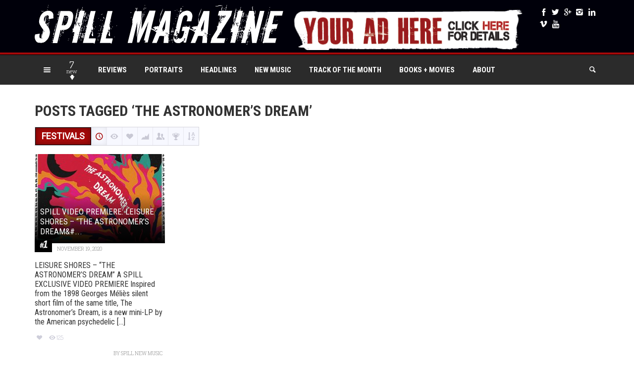

--- FILE ---
content_type: text/html; charset=utf-8
request_url: https://www.google.com/recaptcha/api2/aframe
body_size: 267
content:
<!DOCTYPE HTML><html><head><meta http-equiv="content-type" content="text/html; charset=UTF-8"></head><body><script nonce="pSqopX6l6suf0QLzHy9Xzw">/** Anti-fraud and anti-abuse applications only. See google.com/recaptcha */ try{var clients={'sodar':'https://pagead2.googlesyndication.com/pagead/sodar?'};window.addEventListener("message",function(a){try{if(a.source===window.parent){var b=JSON.parse(a.data);var c=clients[b['id']];if(c){var d=document.createElement('img');d.src=c+b['params']+'&rc='+(localStorage.getItem("rc::a")?sessionStorage.getItem("rc::b"):"");window.document.body.appendChild(d);sessionStorage.setItem("rc::e",parseInt(sessionStorage.getItem("rc::e")||0)+1);localStorage.setItem("rc::h",'1767778282055');}}}catch(b){}});window.parent.postMessage("_grecaptcha_ready", "*");}catch(b){}</script></body></html>

--- FILE ---
content_type: text/css;charset=UTF-8
request_url: https://spillmagazine.com/?action=display_custom_css_code
body_size: 4142
content:
#main-content .aligncenter {
    margin: 0 auto !important;
}








.authors-list-cols-dir-horizontal .authors-list-col-3 {
    width: 100% !important;
    padding: 20px;
}

.authors-list-item-title {
    font-size: 22px;
    font-weight: 700;
    margin-bottom: 5px;
    margin-left: 220px !important;
}

.authors-list-item-excerpt {
    margin-left: 220px !important;
    min-height: 100px !important;
}

.authors-list-item-thumbnail img {
    height: 200px !important;
    width: auto !important;
    float: left !important;
}

.g-1 {
  max-height: 81px !important;
}























/* Width of the editor column */

.wp-block {
    max-width: 1000px !important;
}

.edit-post-text-editor {
    max-width: 1000px !important;
}

.post-blog.articles.gradient h3 {
    text-transform: uppercase !important;
}

.the-content ul li {
  font-family: 'Roboto Condensed', sans-serif !important;
}

/* UPPERCASE ALL HEADINGS */

.authorship {
  text-transform: uppercase !important;
}


.widgets li.page_item {
    padding: 7px 0 0 !important;
}

#main-content h1, #main-content h2, #main-content h3, #main-content h4 {
    text-transform: uppercase !important;
}

#wp-auth-check-wrap #wp-auth-check {
  width: 650px !important;
}

.ttw-music-player .track-info {
  width: auto !important;
}

a.styled.theme-icon-commented.commented.info-bottom {
  display: none !important;
}

.tp-bgimg.defaultimg {
    cursor: -webkit-grab;
}

.the-content {
  font-family: 'Roboto Condensed', sans-serif !important;
}

div.cactus_masonry_databox {
    font-family: "roboto condensed";
    font-weight: 600;
    font-size: 1em;
    line-height: 1.6em;
}

div.cactus_masonry_databox:not(#target_IE8_only) {
    background-color: rgba(165, 9, 9, 0.73) !important;
}


h1.main-title {
  text-transform: uppercase !important;
}

hr {
    background: #333333;
}

.hero-wrapper {
    margin-bottom: 0 !important
}


.ghost-button {
  font-weight: bold;
  margin: 2px;
  text-transform: uppercase;
  display: inline-block;
  width: 30%;
  padding: 8px;
  color: #eb5c45 !important;
  border: 2px solid #eb5c45;
  text-align: center;
  outline: none;
  text-decoration: none;
  transition: background-color 0.2s ease-out,
              color 0.2s ease-out;
}
.ghost-button:hover,
.ghost-button:active {
  background-color: #eb5c45;
  border: 2px solid rgb(63, 63, 64) !important;
  transition: background-color 0.2s ease-in,
              color 0.2s ease-in;
}

@media (max-width: 767px){
.ghost-button {
  width: 100%;
  }
}

#main-content h2 .lowercase {
  text-tranform: lowercase !important;
}



.bar-label.bar-label-lg {
    z-index: 15 !important;
}

#sumome-welcomemat-wrapper a {
  display: none !important;
}

.at-icon-wrapper {
    background-color: #a50909 !important;
}




.post-grid .grid-4 h3 a {
    color: white !important;
}


.ms-layer.ms-caption-title h2 a {
  color: white !important;
}


.the-content a:not(.styled) {
  color: #a50909 !important;
}

.the-content a:not(.styled):hover {
  color: #333333 !important;
}

.post-blog.articles.gradient h3 a {
  color: #333333 !important;
}

.articles.gradient h3 a {
  color: #white !important;
}


.the-content p {
    font-family: 'Roboto Condensed', sans-serif !important;
}

.excerpt {
    font-family: 'Roboto Condensed', sans-serif !important;
}

.best-of-2015-headers a {
    width: 100%;
    color: #ffffff !important;
    background-color: #a50909;
    text-align: center;
    font-weight: 700;
    font-size: 20px;
    font-family: 'Roboto Condensed', sans-serif;
    margin: 3px;
    border-radius: 10px;
    padding: 5px 0;
    border-style: solid;
    border-color: black;
    float: left;
}

.it-ad {
    margin: 20px 25px auto 25px !important;
}
/* margin: 15px auto 15px 6px !important; MIGHT BE BETTER? */
  
.at-svc-nujij {
  display: none !important;
}

.cf_widget .cf_error {
    background-color: #a50909 !important;
    border: 1px solid black !important;
    color: white;
    font-size: 1.1em;
    font-weight: 700;
    text-transform: uppercase;
    font-family: 'Roboto Condensed', sans-serif;
}

.btn-primary {
    background-color: #a50909 !important;
}

a.btn.btn-lg.btn-primary.btn-block {
    color: white !important;
}

#main-content a.btn-primary:link {
    background-color: #a50909 !important;
    font-family: 'Roboto Condensed', sans-serif !important;
    font-weight: 700 !important;
    border: none !important;
}  
  
.sumome-scrollbox-popup.sumome-res-medium h2, .sumome-scrollbox-popup.sumome-res-large h2, .sumome-scrollbox-popup.sumome-res-xlarge h2, .sumome-scrollbox-popup.sumome-res-xxlarge h2, .sumome-modal .sumome-scrollbox-preview.sumome-res-medium h2, .sumome-modal .sumome-scrollbox-preview.sumome-res-large h2, .sumome-modal .sumome-scrollbox-preview.sumome-res-xlarge h2, .sumome-modal .sumome-scrollbox-preview.sumome-res-xxlarge h2 {
    font-size: 27px;
    font-family: "Roboto Condensed",sans-serif !important;
    font-weight: 700;
    text-align: center;
}

.sumome-scrollbox-popup p, .sumome-scrollbox-popup div.sumome-scrollbox-text, .sumome-modal .sumome-scrollbox-preview p, .sumome-modal .sumome-scrollbox-preview div.sumome-scrollbox-text {
    text-align: center;
    font-size: 20px;
    font-family: "Roboto Condensed",sans-serif !important;
    line-height: 1.6;
}

.sumome-scrollbox-popup button
    font-family: "Roboto Condensed",sans-serif !important;
}

.sumome-scrollbox-popup button:hover, .sumome-scrollbox-popup button:focus, .sumome-modal .sumome-scrollbox-preview button:hover, .sumome-modal .sumome-scrollbox-preview button:focus {
    background: #a50909 !important;
    font-family: "Roboto Condensed",sans-serif !important;
    font-size: 1.5em;
    font-weight: 700;
}

.sumome-scrollbox-popup button, .sumome-modal .sumome-scrollbox-preview button {
    background: #a50909 !important;
    font-family: "Roboto Condensed",sans-serif !important;
    font-size: 1.5em !important;
    font-weight: 700 !important;
    padding-top: 10px !important;
    padding-bottom: 11px !important;
}

.sumome-scrollbox-link {
  display: none;
}

.woocommerce #main-content form p {
  float: left;
}

.wysija-paragraph input {
    font-family: 'Roboto Condensed', sans-serif;
    font-weight: 700;
    font-size: 1.2em;
    padding-left: 15px;
    line-height: 1.8em;
    max-height: 2em;
}  
  
.widget_wysija_cont .wysija-submit {
    font-family: 'Roboto Condensed', sans-serif;
    font-size: 1.2em;
    color: white;
    background-color: #a50909;
    font-weight: 700;
    border: none;
    padding: 0.7% 2%;
    min-height: 2em;
}

.award-wrapper {
    font-family: 'Roboto Condensed', sans-serif;
    font-weight: 700;
    text-transform: uppercase;
    font-size: 18px;
    line-height: 16px;
}
  
.author-avatar-wrapper {
  margin: 20px 0 25px !important;
}


.cf_widget-inside {
    border: 1px solid black !important;
}

.cf_widget-inside .cf_actions {
    border-top: 1px solid black !important;
}
 
.cf_widget-inside .cf_title {
    border-bottom: 1px solid black !important;
}
  
.boxes .counts.blue div {
    background: white !important;
    border: black !important;
    border-style: solid !important;
    border-width: 1px !important;
    color: black !important;
}

.boxes .counts.red div {
    background: #a50909 !important;
}

.cf_actions_inner input[type="text"]{
  font-family: 'Roboto Condensed', sans-serif !important;
  font-weight: 700 !important;
  text-transform: uppercase !important;
}

.cf_countdown {
  color: white !important;
  background: #a50909 !important;
  font-family: 'Roboto Condensed', sans-serif !important;
  font-weight: 700 !important;
}

.cf_submit_div .cf_submit {
  background-color: #a50909 !important;
  font-family: 'Roboto Condensed', sans-serif !important;
  font-weight: 700 !important;
  border: none !important;
}

.cf_title {  
  text-align: center !important;
  font-family: 'Roboto Condensed', sans-serif !important;
  font-weight: 700 !important;
}

.cf_widget-inside .cf_title img {
    display: none !important;
}

.cf_poweredby {
    display: none;
}

#random-article {
  padding: 19px 0 18px;
}
  
.center {
  margin: 0 auto !important;
  text-align: center !important;
}

#header-inner > div.header-social.clearfix {
  z-index: 1;
}


#header .logo img {
  margin-top: 10px !important;
}

.no-show {
  display: none;
}

#header-inner > div.header-social.clearfix {
    width: 125px !important;
}

@media (max-width: 400px){
  
  #header-inner > div.header-social.clearfix {
    width: 50px !important;
    margin-top: 10px !important;
  }
  
  .ms-layer.ms-caption-title h2 a {
    font-size: 18px;
    line-height: 20px;
  }
}

/* Mozilla based browsers */
::-moz-selection {
       background-color: #a50909;
}

/* Works in Safari */
::selection {
       background-color: #a50909;
}

/*#it-ad-header {
    float: none !important;
}*/

.white-back {
  background-color: rgba(255, 255, 255, 0.65);
  padding-bottom: 20px;
  margin-bottom: 20px;
}

.whiter-back {
  background-color: rgba(255, 255, 255, 0.90);
  padding-bottom: 20px;
  margin-bottom: 20px;
  padding: 10px 20px;
}

.post-grid .article-panel {
    min-height: 410px !important;
}
      
@media screen
.post-grid .article-panel {
    min-height: 410px !important;
}

.ms-layer.ms-caption-title h2 a {
  font-weight: 400 !important;
}

.ms-layer.ms-caption-title h2 a:hover {
  font-weight: 400 !important;
}

@media (max-width: 767px){
.utility-menu a.utility-menu-selector {
  color: white !important;
}
}

.utility-menu a.utility-menu-selector:hover {
  color: white !important;
}
}
  
  
.white-background {
  background-color: white;
}

.ms-layer.ms-caption-title h2 a:hover {
    color: #a50909 !important;
}
  
.postinfo .author-bio {
    padding: 20px 0 0 !important;
}

@media (max-width: 1199px){
  #main-content h1 {
      font-size: 26px;
  }
}

@media (max-width: 400px){
  #header-inner.no-padding {
      max-width: 250px;
      padding: 0 0 10px 0;
  }
  
  img#site-logo {
      max-width: 60% !important;
      margin-top: 3px !important;
  }  
}






#header-inner {
    padding: 0 0 10px 0;
}

.mm-menu.mm-right {
    z-index: 9999 !important;
}


.content-column.one_third.last_column {
  margin-right: 0%;
  padding-right: 1%;
}

.content-column.one_third {
  margin-right: 0%;
  padding-right: 1%;
}

body {
  background: #FFFFFF;
}

.black-back {
  background: #000000;
}

#authorinfo {
    background: white;
}
  
  
.postinfo .author-bio {
    font-size: 16px;
    color: black;
    padding: 15px 0 0;
}

.postinfo .author-profile-fields a {
    color: #a50909 !important;
    font-size: 40px;
}


#comments .comment-text {
    font-size: 20px;
    font-weight: 500;
    font-family: 'Roboto Condensed', sans-serif;
}

#comments .comment-author {
    font-family: 'Roboto Condensed', sans-serif;
    font-size: 20px;
    color: #a50909;
    font-weight: bold;
}

#comments .comment-meta {
    color: black;
    font-size: 12px;
}

#section-menu {
    margin-left: 10px !important;
}
  
#section-menu ul li.current-menu-item > a {
  padding-top: 17px;
}

.article-info h3 a {
  line-height: 22px;
}

.billboard h1.main-title {
  text-shadow: 3px 4px 4px black;
  color: white;
}

.widgets .header-icon {
  color: white !important;
}


#login {
width: 520px !important;
padding: 8% 0 0;
margin: auto;
}

.widgets .header .bar-label {
color: white;
background-color: #a50909;
box-shadow: inset 0 0 11px 0 rgba(0,0,0,0.40);
background-image: url([data-uri]);
}
  
  
.widgets .no-color .bar-label .label-text {
font-weight: 700;
font-size: 18px;
line-height: 18px;
}

#footer.widgets .bar-label {
font-weight: 700;
font-size: 18px;
line-height: 18px;
}

.bar-label .label-text {
font-weight: 700;
font-size: 18px;
line-height: 18px;
}

#footer.narrow .sortbar .bar-label-wrapper {
width: auto;
margin-bottom: 20px;
}

#footer-wrapper {
padding: 40px 0 140px;
}

#header {
border-bottom: solid;
border-bottom-color: #a50909;
border-bottom-width: 4px;
}

.cols-6 {
width: 100%;
}

.sortbar .bar-label-wrapper {
margin-right: 0;
}

#subfooter {
color: #0C0C0C;
font-size: 14px;
}

#section-menu .standard-menu ul li a:hover {
background: #343437;
color: #a50909;
font-weight: bold;
}

#section-menu .standard-menu ul li a {
font-weight: bold;
}

.billboard-authorship .date {
display: none;
}

#sticky-menu ul li a:hover {
background: #a50909;
color: white;
}

.title_prn {
background-color: #a50909;
font-family: 'Roboto Condensed', sans-serif;
font-weight: 700;
font-size: 18px;
line-height: 18px;
text-align: center;
float: left;
height: 36px;
position: relative;
z-index: 9;
color: #FFF;
background-image: url([data-uri]);
-moz-box-shadow: inset 0 0 11px 0 rgba(0,0,0,0.40);
-webkit-box-shadow: inset 0 0 11px 0 rgba(0,0,0,40);
box-shadow: inset 0 0 11px 0 rgba(0,0,0,0.40);
border: 1px solid #000;
text-transform: uppercase;
padding: 8px 12px 0;
}

#footer {
  line-height: 1.4em !important;
}

#footer.widgets .header {
background-color: #a50909;
font-family: 'Roboto Condensed', sans-serif;
font-weight: 700;
font-size: 18px;
line-height: 18px;
text-align: center;
height: 36px;
position: relative;
z-index: 9;
color: #FFF;
background-image: url([data-uri]);
-moz-box-shadow: inset 0 0 11px 0 rgba(0,0,0,0.40);
-webkit-box-shadow: inset 0 0 11px 0 rgba(0,0,0,40);
box-shadow: inset 0 0 11px 0 rgba(0,0,0,0.40);
border: 1px solid #000;
text-transform: uppercase;
padding: 8px 12px 0 12px;
}

#footer.widgets .bar-label {
padding: 0;
}

.title_prn {
margin-bottom:15px;
}

.widgets li.page_item {
padding: 3px 0 0;
font-weight:bold;
}

.bottom_prn {
display: none;
}

td.linkcell_prn {
padding-top: 10px;
}

div.songkick-events {
float: left !important:
}

.bar-label {
background-color: #a50909;
font-family: 'Roboto Condensed', sans-serif;
font-weight: 700;
font-size: 18px;
line-height: 18px;
text-align: center;
height: 36px;

z-index: 9;
color: #FFF;
background-image: url([data-uri]);
-moz-box-shadow: inset 0 0 11px 0 rgba(0,0,0,0.40);
-webkit-box-shadow: inset 0 0 11px 0 rgba(0,0,0,40);
box-shadow: inset 0 0 11px 0 rgba(0,0,0,0.40);
border: 1px solid #000;
text-transform: uppercase;
padding: 8px 12px 0 12px;
}

.bar-label-full {
background-color: #a50909;
font-family: 'Roboto Condensed', sans-serif;
font-weight: 700;
font-size: 18px;
line-height: 18px;
text-align: center;
height: 36px;
position: relative;
z-index: 9;
color: #FFF;
background-image: url([data-uri]);
-moz-box-shadow: inset 0 0 11px 0 rgba(0,0,0,0.40);
-webkit-box-shadow: inset 0 0 11px 0 rgba(0,0,0,40);
box-shadow: inset 0 0 11px 0 rgba(0,0,0,0.40);
border: 1px solid #000;
text-transform: uppercase;
padding: 8px 12px 0 12px;
}

div.songkick-events .powered-by {
display: none;
}

div.songkick-events .profile-title {
display: none;
}

div.songkick-events ul {
border-bottom: none !important;
}

div.songkick-events .event-name {
display: block;
margin-left: 44px;
font-family: 'Roboto Condensed', sans-serif;
font-size: 1.4em;
font-weight: bold;
padding-top: 5px;
line-height: 1em;
}

.utility-menu a:hover {
color: white;
}

.utility-menu a {
color: white;
}

.widgets .it-widget-tabs ul.sort-buttons {
display: none;
}

.widgets .ui-tabs-panel {
padding: 0;
}

div.songkick-events {
background-color: rgba(255, 255, 255, 0.65);
padding: 10px 0 10px 0;
}

div.songkick-events .pagination {
background-color: rgba(255, 255, 255, 0.65);
font-size: 16px;
font-weight: 700;
font-family: Dosis, sans-serif;
line-height: 32px;
}

div.songkick-events .pagination a {
display: block;
float: left;
cursor: pointer;
font-family: Dosis, sans-serif;
font-size: 16px;
border-left: 1px solid #E7E7EF !important;
text-align: center;
width: 34px;
line-height: 10px;
height: 38px;
padding: 11px 0;
}

.hero-wrapper {
margin-top: 0;
}

span.prnews_span {
color: white;
}

#fap-wrapper-switcher {
position: absolute;
background: #a50909 !important;
height: 9px;
padding: 10px 10px;
float:right !important;
top: -30px !important;
border: 1px solid;
cursor: pointer;
font-size: 100%;
text-align: center;
}

#fap-current-title {
font-family: Dosis, sans-serif;
font-weight: 700;
font-size: 20px;
padding-top: 12px;
line-height: 14px;
}

#fap-social-links {
font-size: 20px !important;
}

#fap-main-controls #fap-play-pause:hover {
color: white !important;
}

#fap-main-controls #fap-play-pause {
color: #a50909 !important;
}

#fap-player-popup {
color: #a50909 !important;
}

#fap-playlist-shuffle {
color: #a50909 !important;
}

#fap-playlist-toggle {
color: #a50909 !important;
}

#fap-player-popup:hover {
color: white  !important;
}

#fap-playlist-shuffle:hover {
color: white  !important;
}

#fap-playlist-toggle:hover {
color: white !important;
}

#fap-playlist li > span {
float: left;
line-height: 24px;
font-size: 14px;
margin-left: 10px;
cursor: pointer;
}

#fap-playlist li span:hover {
opacity: 0.7;
text-decoration: none;
}

#fap-playlist li .fap-remove-track {
font-size: 18px;
line-height: 22px;
float: right;
padding-right: 10px;
cursor: pointer;
}

#fap-social-links a:hover {
color:white !important;
}

.one_half {
width: 45%;
}

.widgets .widget {
  padding-right: 10px !important;
  padding-left: 10px !important;
}

.font2_prn a {
color: white !important;
font-size: 18px !important;
}

.font2_prn a:hover {
color: #a50909 !important;
}

td.logocell_prn {
  border-bottom: none;
  padding-bottom: 20px;
  padding-top: 50px;
  padding-right: 0px;
  padding-left: 20px;
}

a.headlinelink_prn {
  line-height: 14px;
  font-family: "Helvetica Neue",Helvetica,Arial,sans-serif;
}

.xn-content a {
font-size: 14px !important;
font-weight: bold !important;
color: #a50909 !important;
}

.xn-content a:hover {
color: white !important;
}

.xn-content p {
  color: #FFF !important;
  font-family: "Helvetica Neue",Helvetica,Arial,sans-serif !important;
  font-size: 14px !important;
}

.xn-newslines h1 {
  font-size: 24px !important;
  line-height: 24px !important;
  font-weight: bold !important;
  color: #FFF !important;
  font-family: "Helvetica Neue",Helvetica,Arial,sans-serif !important;
}

#it_trending-2 {
margin-top: 20px !important;
}

prnwcontainer_lnzjfgw .title-prn {
display: none;
}



#w338_landing .w338_datetime {
  color: black !important;
  font-family: 'Roboto Condensed', sans-serif !important;
  font-size: 1.4em !important;
  font-weight: bold !important;
  padding: 5px 0 5px 0 !important;
  line-height: 1em !important;
}

.w338_title {
  font-weight: bold !important;
  line-height: 1.2em !important;
}

#w338_landing a {
  font-weight: bold !important;
}

#w338_landing .w338_widgetTitle {
  display: none;
}

#w338_widget .w338_release {
    font-size: 14px !important;
    padding: 12px !important;
}

span.prnews_span {
  font-size: 10pt !important;
  font-family: "Helvetica Neue",Helvetica,Arial,sans-serif !important;
}

.loop-subtitle {
    display: none;
}


.author-list-heading a {
    color: white !important;
    background-color: black;
    padding: 10px 40px;
    font-weight: bold;
    transition: all 0.7s ease;
}

.author-list-heading a:hover {
    color: #a50909 !important;
    background-color: white;
}
 
.content-column {
    font-family: 'Roboto Condensed', sans-serif !important;
}


@media (max-width: 767px){

.ms-layer.ms-caption-title h2 a {
    font-size: 0.7em !important;
    line-height: 1.4em !important;
  }
}

@media (max-width: 1200px){

#header .logo img {
    margin: auto;
  }

#header-inner > div.header-social.clearfix {
    display: none;
  }
}

@media (max-width: 990px){

.post-grid .article-panel {
    min-height: 10px !important;
  }
}


@media (max-width: 991px){
  
#section-menu {
    display: none;
  }
}
